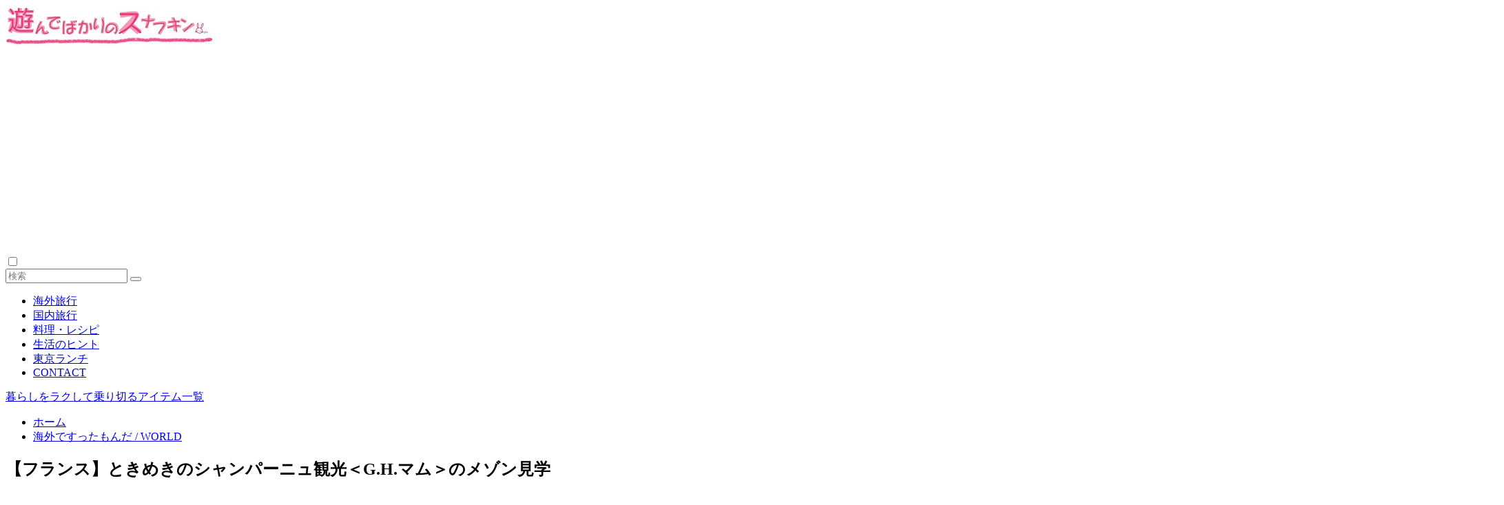

--- FILE ---
content_type: text/html; charset=UTF-8
request_url: https://asosuna.com/mumm
body_size: 20462
content:
<!doctype html><html lang="ja"><head><meta charset="utf-8"><link rel="preconnect" href="https://fonts.gstatic.com/" crossorigin /><meta http-equiv="X-UA-Compatible" content="IE=edge"><meta name="HandheldFriendly" content="True"><meta name="MobileOptimized" content="320"><meta name="viewport" content="width=device-width, initial-scale=1, viewport-fit=cover"/><meta name="msapplication-TileColor" content="#ffa8bd"><meta name="theme-color" content="#ffa8bd"><meta name="norton-safeweb-site-verification" content="hfkey77x8vlgqqutei-1peyihp8sh6c3d325b8m497ojmkxo8uxoqvo5b7s31e2vami1gt99-usat0-nchj450on22a-j96076p4vjtgmopn2fb-l0cqjll81fo0lw2m" /><link rel="pingback" href="https://asosuna.com/xmlrpc.php"><title>シャンパーニュ観光＜G.H. Mumm＞カーヴとマムの歴史を見学</title><meta name='robots' content='max-image-preview:large' /><link rel='dns-prefetch' href='//fonts.googleapis.com' /><link rel='dns-prefetch' href='//use.fontawesome.com' /><link rel="alternate" type="application/rss+xml" title="遊んでばかりのスナフキン &raquo; フィード" href="https://asosuna.com/feed/" /><link rel="alternate" type="application/rss+xml" title="遊んでばかりのスナフキン &raquo; コメントフィード" href="https://asosuna.com/comments/feed/" /><link rel="alternate" title="oEmbed (JSON)" type="application/json+oembed" href="https://asosuna.com/wp-json/oembed/1.0/embed?url=https%3A%2F%2Fasosuna.com%2Fmumm" /><link rel="alternate" title="oEmbed (XML)" type="text/xml+oembed" href="https://asosuna.com/wp-json/oembed/1.0/embed?url=https%3A%2F%2Fasosuna.com%2Fmumm&#038;format=xml" /><link rel="https://api.w.org/" href="https://asosuna.com/wp-json/" /><link rel="alternate" title="JSON" type="application/json" href="https://asosuna.com/wp-json/wp/v2/posts/9795" /><link rel="EditURI" type="application/rsd+xml" title="RSD" href="https://asosuna.com/xmlrpc.php?rsd" /><link rel="canonical" href="https://asosuna.com/mumm" /><link rel='shortlink' href='https://asosuna.com/?p=9795' /> <script type="text/javascript" src="https://asosuna.com/wp-includes/js/jquery/jquery.min.js?ver=3.7.1" id="jquery-core-js"></script> <meta name="description" content="フランスのシャンパーニュ地方にあるランス。＜G.H. Mumm（マム）＞のメゾンツアーに参加した体験談です。チケットは当日購入。見学の内容やテイスティングの様子、ツアーの種類などをチェック。場所はフジタ礼拝堂のすぐ隣。駅からも徒歩でアクセスできるのでおすすめ。マムの製造工程や歴史をご紹介します。" /><meta property="og:title" content="シャンパーニュ観光＜G.H. Mumm＞カーヴとマムの歴史を見学" /><meta property="og:description" content="フランスのシャンパーニュ地方にあるランス。＜G.H. Mumm（マム）＞のメゾンツアーに参加した体験談です。チケットは当日購入。見学の内容やテイスティングの様子、ツアーの種類などをチェック。場所はフジタ礼拝堂のすぐ隣。駅からも徒歩でアクセスできるのでおすすめ。マムの製造工程や歴史をご紹介します。" /><meta property="og:type" content="article" /><meta property="og:url" content="https://asosuna.com/mumm" /><meta property="og:image" content="https://asosuna.com/wp-content/uploads/DSC03256-700x465.jpg" /><meta name="thumbnail" content="https://asosuna.com/wp-content/uploads/DSC03256-700x465.jpg" /><meta property="og:site_name" content="遊んでばかりのスナフキン" /><meta name="twitter:card" content="summary_large_image" /> <script type="litespeed/javascript">(function(i,s,o,g,r,a,m){i.GoogleAnalyticsObject=r;i[r]=i[r]||function(){(i[r].q=i[r].q||[]).push(arguments)},i[r].l=1*new Date();a=s.createElement(o),m=s.getElementsByTagName(o)[0];a.async=1;a.src=g;m.parentNode.insertBefore(a,m)})(window,document,'script','//www.google-analytics.com/analytics.js','ga');ga('create','76261506-3','auto');ga('send','pageview')</script> <link rel="icon" href="https://asosuna.com/wp-content/uploads/cropped-favicon-32x32.jpg" sizes="32x32" /><link rel="icon" href="https://asosuna.com/wp-content/uploads/cropped-favicon-192x192.jpg" sizes="192x192" /><link rel="apple-touch-icon" href="https://asosuna.com/wp-content/uploads/cropped-favicon-180x180.jpg" /><meta name="msapplication-TileImage" content="https://asosuna.com/wp-content/uploads/cropped-favicon-270x270.jpg" /><link rel="canonical" href="https://asosuna.com/"><meta name="google-site-verification" content="ozGDgzBxkrErrzuSHv02S7H-D9UQcjCSFnLYDcBA6LY" /><meta name="msvalidate.01" content="53CFD6C32D14CBE0E9F1960F61AD4E7C" /> <script type="litespeed/javascript" data-src="https://www.googletagmanager.com/gtag/js?id=UA-76261506-3"></script> <script type="litespeed/javascript">window.dataLayer=window.dataLayer||[];function gtag(){dataLayer.push(arguments)}
gtag('js',new Date());gtag('config','UA-76261506-3')</script> <meta name="viewport" content="width=device-width,initial-scale=1.0"></head><body class="wp-singular post-template-default single single-post postid-9795 single-format-standard custom-background wp-theme-sango-theme wp-child-theme-sango-theme-child metaslider-plugin fa5"><div id="container"><header class="header"><div id="inner-header" class="inner-header wrap"><div id="logo" class="logo header-logo h1 dfont"> <a href="https://asosuna.com/" class="header-logo__link"> <img src="https://asosuna.com/wp-content/uploads/9fc61db15a083594d5c2e640ec0b6ee3.jpg" alt="遊んでばかりのスナフキン" width="300" height="58" class="header-logo__img"> </a></div><div class="header-search"> <input type="checkbox" class="header-search__input" id="header-search-input" onclick="document.querySelector('.header-search__modal .searchform__input').focus()"> <label class="header-search__close" for="header-search-input"></label><div class="header-search__modal"><form role="search" method="get" class="searchform" action="https://asosuna.com/"><div> <input type="search" class="searchform__input" name="s" value="" placeholder="検索" /> <button type="submit" class="searchform__submit" aria-label="検索"><i class="fas fa-search" aria-hidden="true"></i></button></div></form></div></div><nav class="desktop-nav clearfix"><ul id="menu-pc%e5%84%aa%e5%85%88%e3%83%98%e3%83%83%e3%83%80%e3%83%bc" class="menu"><li id="menu-item-6370" class="menu-item menu-item-type-taxonomy menu-item-object-category current-post-ancestor current-menu-parent current-post-parent menu-item-6370"><a href="https://asosuna.com/http:/ponchinamary.xblog.jp/category/overseas/">海外旅行</a></li><li id="menu-item-6371" class="menu-item menu-item-type-taxonomy menu-item-object-category menu-item-6371"><a href="https://asosuna.com/http:/ponchinamary.xblog.jp/category/japan/">国内旅行</a></li><li id="menu-item-6372" class="menu-item menu-item-type-taxonomy menu-item-object-category menu-item-6372"><a href="https://asosuna.com/http:/ponchinamary.xblog.jp/category/cooking/">料理・レシピ</a></li><li id="menu-item-6373" class="menu-item menu-item-type-taxonomy menu-item-object-category menu-item-6373"><a href="https://asosuna.com/http:/ponchinamary.xblog.jp/category/life/">生活のヒント</a></li><li id="menu-item-13849" class="menu-item menu-item-type-taxonomy menu-item-object-category menu-item-13849"><a href="https://asosuna.com/http:/ponchinamary.xblog.jp/category/lunch/">東京ランチ</a></li><li id="menu-item-15247" class="menu-item menu-item-type-post_type menu-item-object-page menu-item-15247"><a href="https://asosuna.com/inquiry">CONTACT</a></li></ul></nav></div></header><div class="header-info
"> <a href="https://asosuna.com/http:/ponchinamary.xblog.jp/category/life/"> 暮らしをラクして乗り切るアイテム一覧 </a></div><div id="content" class="content"><div id="inner-content" class="inner-content wrap cf"><main id="main"><article id="entry" class="post-9795 post type-post status-publish format-standard has-post-thumbnail category-overseas tag-280 tag-761 tag-267 tag-157 tag-289 tag-156 tag-785 tag-353 entry"><header class="article-header entry-header"><nav id="breadcrumb" class="breadcrumb"><ul itemscope itemtype="http://schema.org/BreadcrumbList"><li itemprop="itemListElement" itemscope itemtype="http://schema.org/ListItem"><a href="https://asosuna.com" itemprop="item"><span itemprop="name">ホーム</span></a><meta itemprop="position" content="1" /></li><li itemprop="itemListElement" itemscope itemtype="http://schema.org/ListItem"><a href="https://asosuna.com/http:/ponchinamary.xblog.jp/category/overseas/" itemprop="item"><span itemprop="name">海外ですったもんだ / WORLD</span></a><meta itemprop="position" content="2" /></li></ul></nav><h1 class="entry-title single-title">【フランス】ときめきのシャンパーニュ観光＜G.H.マム＞のメゾン見学</h1><div class="entry-meta vcard"> <time class="pubdate entry-time" itemprop="datePublished" datetime="2019-06-16">2019-06-16</time><time class="updated entry-time" itemprop="dateModified" datetime="2021-01-04">2021-01-04</time></div><p class="post-thumbnail"><img width="700" height="465" src="https://asosuna.com/wp-content/uploads/DSC03256.jpg" class="attachment-thumb-940 size-thumb-940 wp-post-image" alt="" decoding="async" fetchpriority="high" srcset="https://asosuna.com/wp-content/uploads/DSC03256.jpg 700w, https://asosuna.com/wp-content/uploads/DSC03256-300x199.jpg 300w" sizes="(max-width: 700px) 100vw, 700px" /></p> <input type="checkbox" id="fab"> <label class="fab-btn extended-fab main-c" for="fab"><i class="fas fa-share-alt" aria-hidden="true"></i></label> <label class="fab__close-cover" for="fab"></label><div id="fab__contents"><div class="fab__contents-main dfont"> <label class="fab__contents__close" for="fab"><span></span></label><p class="fab__contents_title">SHARE</p><div class="fab__contents_img" style="background-image: url(https://asosuna.com/wp-content/uploads/DSC03256.jpg);"></div><div class="sns-btn
sns-dif	"><ul><li class="tw sns-btn__item"> <a href="https://twitter.com/intent/tweet?url=https%3A%2F%2Fasosuna.com%2Fmumm&text=%E3%82%B7%E3%83%A3%E3%83%B3%E3%83%91%E3%83%BC%E3%83%8B%E3%83%A5%E8%A6%B3%E5%85%89%EF%BC%9CG.H.+Mumm%EF%BC%9E%E3%82%AB%E3%83%BC%E3%83%B4%E3%81%A8%E3%83%9E%E3%83%A0%E3%81%AE%E6%AD%B4%E5%8F%B2%E3%82%92%E8%A6%8B%E5%AD%A6%EF%BD%9C%E9%81%8A%E3%82%93%E3%81%A7%E3%81%B0%E3%81%8B%E3%82%8A%E3%81%AE%E3%82%B9%E3%83%8A%E3%83%95%E3%82%AD%E3%83%B3" target="_blank" rel="nofollow noopener noreferrer" aria-label="Xでシェアする"> <img alt="" src="https://asosuna.com/wp-content/themes/sango-theme/library/images/x.svg"> <span class="share_txt">ポスト</span> </a></li><li class="fb sns-btn__item"> <a href="https://www.facebook.com/share.php?u=https%3A%2F%2Fasosuna.com%2Fmumm" target="_blank" rel="nofollow noopener noreferrer" aria-label="Facebookでシェアする"> <i class="fab fa-facebook" aria-hidden="true"></i> <span class="share_txt">シェア</span> </a></li><li class="hatebu sns-btn__item"> <a href="http://b.hatena.ne.jp/add?mode=confirm&url=https%3A%2F%2Fasosuna.com%2Fmumm&title=%E3%82%B7%E3%83%A3%E3%83%B3%E3%83%91%E3%83%BC%E3%83%8B%E3%83%A5%E8%A6%B3%E5%85%89%EF%BC%9CG.H.+Mumm%EF%BC%9E%E3%82%AB%E3%83%BC%E3%83%B4%E3%81%A8%E3%83%9E%E3%83%A0%E3%81%AE%E6%AD%B4%E5%8F%B2%E3%82%92%E8%A6%8B%E5%AD%A6%EF%BD%9C%E9%81%8A%E3%82%93%E3%81%A7%E3%81%B0%E3%81%8B%E3%82%8A%E3%81%AE%E3%82%B9%E3%83%8A%E3%83%95%E3%82%AD%E3%83%B3" target="_blank" rel="nofollow noopener noreferrer" aria-label="はてブでブックマークする"> <i class="fa fa-hatebu" aria-hidden="true"></i> <span class="share_txt">はてブ</span> </a></li><li class="line sns-btn__item"> <a href="https://social-plugins.line.me/lineit/share?url=https%3A%2F%2Fasosuna.com%2Fmumm&text=%E3%82%B7%E3%83%A3%E3%83%B3%E3%83%91%E3%83%BC%E3%83%8B%E3%83%A5%E8%A6%B3%E5%85%89%EF%BC%9CG.H.+Mumm%EF%BC%9E%E3%82%AB%E3%83%BC%E3%83%B4%E3%81%A8%E3%83%9E%E3%83%A0%E3%81%AE%E6%AD%B4%E5%8F%B2%E3%82%92%E8%A6%8B%E5%AD%A6%EF%BD%9C%E9%81%8A%E3%82%93%E3%81%A7%E3%81%B0%E3%81%8B%E3%82%8A%E3%81%AE%E3%82%B9%E3%83%8A%E3%83%95%E3%82%AD%E3%83%B3" target="_blank" rel="nofollow noopener noreferrer" aria-label="LINEでシェアする"> <i class="fab fa-line" aria-hidden="true"></i> <span class="share_txt share_txt_line dfont">LINE</span> </a></li></ul></div></div></div></header><section class="entry-content"><div class="sponsored"><div class="textwidget"><p><script async src="https://pagead2.googlesyndication.com/pagead/js/adsbygoogle.js"></script><br /> <ins class="adsbygoogle"
style="display:block; text-align:center;"
data-ad-layout="in-article"
data-ad-format="fluid"
data-ad-client="ca-pub-8370622358375824"
data-ad-slot="6339037286"></ins><br /> <script>(adsbygoogle = window.adsbygoogle || []).push({});</script></p></div></div><p>もうすぐ創業200年！フランスの有名シャンパンメゾン＜G.H. Mumm＞の工場にでかけてきました。場所はフランスのシャンパーニュ地方にある「ランス」という小さくて静かな町にあります。</p><div id="ez-toc-container" class="ez-toc-v2_0_80 ez-toc-wrap-left counter-hierarchy ez-toc-counter ez-toc-custom ez-toc-container-direction"><p class="ez-toc-title" style="cursor:inherit">もくじ</p> <label for="ez-toc-cssicon-toggle-item-696eedb85ee02" class="ez-toc-cssicon-toggle-label"><span class=""><span class="eztoc-hide" style="display:none;">Toggle</span><span class="ez-toc-icon-toggle-span"><svg style="fill: #999;color:#999" xmlns="http://www.w3.org/2000/svg" class="list-377408" width="20px" height="20px" viewBox="0 0 24 24" fill="none"><path d="M6 6H4v2h2V6zm14 0H8v2h12V6zM4 11h2v2H4v-2zm16 0H8v2h12v-2zM4 16h2v2H4v-2zm16 0H8v2h12v-2z" fill="currentColor"></path></svg><svg style="fill: #999;color:#999" class="arrow-unsorted-368013" xmlns="http://www.w3.org/2000/svg" width="10px" height="10px" viewBox="0 0 24 24" version="1.2" baseProfile="tiny"><path d="M18.2 9.3l-6.2-6.3-6.2 6.3c-.2.2-.3.4-.3.7s.1.5.3.7c.2.2.4.3.7.3h11c.3 0 .5-.1.7-.3.2-.2.3-.5.3-.7s-.1-.5-.3-.7zM5.8 14.7l6.2 6.3 6.2-6.3c.2-.2.3-.5.3-.7s-.1-.5-.3-.7c-.2-.2-.4-.3-.7-.3h-11c-.3 0-.5.1-.7.3-.2.2-.3.5-.3.7s.1.5.3.7z"/></svg></span></span></label><input type="checkbox"  id="ez-toc-cssicon-toggle-item-696eedb85ee02"  aria-label="Toggle" /><nav><ul class='ez-toc-list ez-toc-list-level-1 ' ><li class='ez-toc-page-1 ez-toc-heading-level-2'><a class="ez-toc-link ez-toc-heading-1" href="#%E3%80%8CMumm%E3%80%8D%E3%81%AE%E8%AA%AD%E3%81%BF%E6%96%B9%E3%81%AF%E3%80%8C%E3%83%9E%E3%83%A0%E3%80%8D%E3%81%98%E3%82%83%E3%81%AA%E3%81%8F%E3%81%A3%E3%81%A6%E3%80%8C%E3%83%A0%E3%83%A0%E3%80%8D" >「Mumm」の読み方は「マム」じゃなくって「ムム」</a></li><li class='ez-toc-page-1 ez-toc-heading-level-2'><a class="ez-toc-link ez-toc-heading-2" href="#%EF%BC%9CGH_Mumm%EF%BC%9E%E3%81%AE%E3%82%B7%E3%83%A3%E3%83%B3%E3%83%91%E3%83%B3%E3%82%AB%E3%83%BC%E3%83%B4%E3%83%84%E3%82%A2%E3%83%BC%EF%BC%88DARE_THE_MUMM_EXPERIENCE%EF%BC%89%E3%81%AB%E5%8F%82%E5%8A%A0" >＜G.H. Mumm＞のシャンパンカーヴツアー（DARE THE MUMM EXPERIENCE）に参加</a></li><li class='ez-toc-page-1 ez-toc-heading-level-2'><a class="ez-toc-link ez-toc-heading-3" href="#1827%E5%B9%B4%E3%81%8B%E3%82%89%E3%81%AE%E5%BA%A7%E5%8F%B3%E3%81%AE%E9%8A%98%E3%81%AF%E3%80%8C%E6%9C%80%E9%AB%98%E3%81%AE%E3%82%B7%E3%83%A3%E3%83%B3%E3%83%91%E3%83%B3%E3%81%A0%E3%81%91%E3%82%92%EF%BC%81%E3%80%8D" >1827年からの座右の銘は「最高のシャンパンだけを！」</a></li><li class='ez-toc-page-1 ez-toc-heading-level-2'><a class="ez-toc-link ez-toc-heading-4" href="#%E6%A5%BD%E3%81%97%E3%81%84%E3%83%86%E3%82%A4%E3%82%B9%E3%83%86%E3%82%A3%E3%83%B3%E3%82%B0%E3%82%BF%E3%82%A4%E3%83%A0%E2%99%A1" >楽しいテイスティングタイム♡</a></li></ul></nav></div><h2 class="wp-block-heading" id="i-0"><span class="ez-toc-section" id="%E3%80%8CMumm%E3%80%8D%E3%81%AE%E8%AA%AD%E3%81%BF%E6%96%B9%E3%81%AF%E3%80%8C%E3%83%9E%E3%83%A0%E3%80%8D%E3%81%98%E3%82%83%E3%81%AA%E3%81%8F%E3%81%A3%E3%81%A6%E3%80%8C%E3%83%A0%E3%83%A0%E3%80%8D"></span><strong>「Mumm」の読み方は「マム」じゃなくって「ムム」</strong><span class="ez-toc-section-end"></span></h2><figure class="wp-block-image"><img decoding="async" width="700" height="465" src="https://i1.wp.com/asosuna.com/wp-content/uploads/DSC03256.jpg?fit=700%2C465&amp;ssl=1" alt="試飲もできる！フランスのシャンパーニュ地方を旅行するなら！ぜひ立ち寄りたいランスの＜G.H. Mumm＞のシャンパンカーヴ" class="wp-image-9810" srcset="https://asosuna.com/wp-content/uploads/DSC03256.jpg 700w, https://asosuna.com/wp-content/uploads/DSC03256-300x199.jpg 300w" sizes="(max-width: 700px) 100vw, 700px"></figure><p><a href="https://asosuna.com/http:/ponchinamary.xblog.jp/438044910-html/">F1のシャンパンファイトからマムって撤退しちゃったらしい</a>ですね！とかって知ったような口をきいてシャンパンを飲んでいたわけですが、この「G.H. Mumm」ってフランス語では「ジェ・アッシェ・ムーム」という発音なんですよ。</p><p>Mummはいつも「マム」と表記されているから、「マムマム♪」言いながら楽しく工場に到着したものの「ムームだったんかーい！」と、ローカル風の読み方にいきなりずっこけた次第です。</p><figure class="wp-block-image"><img decoding="async" width="700" height="465" src="https://i1.wp.com/asosuna.com/wp-content/uploads/DSC03213.jpg?fit=700%2C465&amp;ssl=1" alt="フランスのシャンパーニュ地方を旅行するなら！ぜひ立ち寄りたいランスの＜G.H. Mumm＞のシャンパンカーヴ" class="wp-image-9796" srcset="https://asosuna.com/wp-content/uploads/DSC03213.jpg 700w, https://asosuna.com/wp-content/uploads/DSC03213-300x199.jpg 300w" sizes="(max-width: 700px) 100vw, 700px"></figure><p>さて、場所はランスの駅から歩いて5分ほど。Champs de Mars（シャンドマルス）通りという大きな道沿い、ガイドブックとかにも乗っているフジタ礼拝堂の隣にあるので、すごくわかりやすいです。</p><figure class="wp-block-image"><img loading="lazy" decoding="async" width="700" height="465" src="https://i0.wp.com/asosuna.com/wp-content/uploads/DSC03214.jpg?fit=700%2C465&amp;ssl=1" alt="フランスのシャンパーニュ地方を旅行するなら！ぜひ立ち寄りたいランスの＜G.H. Mumm＞のシャンパンカーヴ" class="wp-image-9797" srcset="https://asosuna.com/wp-content/uploads/DSC03214.jpg 700w, https://asosuna.com/wp-content/uploads/DSC03214-300x199.jpg 300w" sizes="auto, (max-width: 700px) 100vw, 700px"></figure><p>駐車場には大きな樽も！「歩けばシャンパンカーブ！」というくらい、ランスを拠点にシャンパンを製造しているメーカーがあるので、どこかしら見学できるだろうと何も考えずにフラっとやってきて、予約とかしていなかったんですけれども、当日受付してすぐに見せてもらうことができました。</p><h2 class="wp-block-heading" id="i-1"><span class="ez-toc-section" id="%EF%BC%9CGH_Mumm%EF%BC%9E%E3%81%AE%E3%82%B7%E3%83%A3%E3%83%B3%E3%83%91%E3%83%B3%E3%82%AB%E3%83%BC%E3%83%B4%E3%83%84%E3%82%A2%E3%83%BC%EF%BC%88DARE_THE_MUMM_EXPERIENCE%EF%BC%89%E3%81%AB%E5%8F%82%E5%8A%A0"></span><strong>＜G.H. Mumm＞のシャンパンカーヴツアー（DARE THE MUMM EXPERIENCE）に参加</strong><span class="ez-toc-section-end"></span></h2><figure class="wp-block-image"><img loading="lazy" decoding="async" width="700" height="465" src="https://i0.wp.com/asosuna.com/wp-content/uploads/DSC03218.jpg?fit=700%2C465&amp;ssl=1" alt="まるでホテルのロビーみたいなマムの工場エントランス｜＜G.H. Mumm＞のシャンパンカーヴツアーで歴史や作り方を見学" class="wp-image-9798" srcset="https://asosuna.com/wp-content/uploads/DSC03218.jpg 700w, https://asosuna.com/wp-content/uploads/DSC03218-300x199.jpg 300w" sizes="auto, (max-width: 700px) 100vw, 700px"></figure><p>中に入ると、まるでホテルのロビーみたいなすごい豪華なつくり！いや、それ以上…。いきなりの赤絨毯！突然のコルドンルージュな世界にかなりドキドキしてきました。</p><h3 class="wp-block-heading" id="i-2"><strong>■マムのカーヴツアーは全部で４種類</strong></h3><figure class="wp-block-image"><img loading="lazy" decoding="async" width="700" height="465" src="https://i0.wp.com/asosuna.com/wp-content/uploads/DSC03271.jpg?fit=700%2C465&amp;ssl=1" alt="1827年からの座右の銘は「最高のシャンパンだけを！」｜＜G.H. Mumm＞のシャンパンカーヴツアーで歴史や作り方を見学" class="wp-image-9811" srcset="https://asosuna.com/wp-content/uploads/DSC03271.jpg 700w, https://asosuna.com/wp-content/uploads/DSC03271-300x199.jpg 300w" sizes="auto, (max-width: 700px) 100vw, 700px"></figure><div class='code-block code-block-1' style='margin: 8px auto; text-align: center; display: block; clear: both;'> <script async src="https://pagead2.googlesyndication.com/pagead/js/adsbygoogle.js"></script> <ins class="adsbygoogle"
style="display:block; text-align:center;"
data-ad-layout="in-article"
data-ad-format="fluid"
data-ad-client="ca-pub-8370622358375824"
data-ad-slot="6339037286"></ins> <script>(adsbygoogle = window.adsbygoogle || []).push({});</script></div><p>見学のコースは全部で4パターンありました。金額も20～40ユーロくらいで、最後に試飲できる種類やグレード、まわるルートでちょっとずつ差があります。</p><div class="wp-block-vk-blocks-alert undefined alert alert-info"><p> CORDON ROUGE EXPERIENCE：23€<br> DARE THE MUMM EXPERIENCE：29€<br> GRAND CRU EXPERIENCE：42€<br> IN THE FOOTSTEPS OF FOUJITA：39€</p></div><p>時間はどれも1時間半～2時間くらいとのこと。お客さんから質問がたくさん出たりする回は長引くこともあるので、時間に余裕を持って参加したほうがよさそうです。</p><figure class="wp-block-image"><img loading="lazy" decoding="async" width="2135" height="1263" src="https://i1.wp.com/asosuna.com/wp-content/uploads/DSC03240.jpg?fit=700%2C414&amp;ssl=1" alt="1827年からの座右の銘は「最高のシャンパンだけを！」｜＜G.H. Mumm＞のシャンパンカーヴツアーで歴史や作り方を見学" class="wp-image-9813" srcset="https://asosuna.com/wp-content/uploads/DSC03240.jpg 2135w, https://asosuna.com/wp-content/uploads/DSC03240-300x177.jpg 300w, https://asosuna.com/wp-content/uploads/DSC03240-768x454.jpg 768w, https://asosuna.com/wp-content/uploads/DSC03240-700x414.jpg 700w" sizes="auto, (max-width: 2135px) 100vw, 2135px"></figure><p>GRAND CRU EXPERIENCEは、ブラン・ド・ブランとブラン・ド・ノワールというグランクリュがテイスティングできるとあって、とってもリッチ。IN THE FOOTSTEPS OF FOUJITAは、マムともゆかりのある画家レオナール・フジタ氏の礼拝堂とカーヴを見学できるコースだそうですよ。</p><figure class="wp-block-image"><img loading="lazy" decoding="async" width="700" height="465" src="https://i2.wp.com/asosuna.com/wp-content/uploads/DSC03247.jpg?fit=700%2C465&amp;ssl=1" alt="1827年からの座右の銘は「最高のシャンパンだけを！」｜＜G.H. Mumm＞のシャンパンカーヴツアー（DARE THE MUMM EXPERIENCE）に参加" class="wp-image-9812" srcset="https://asosuna.com/wp-content/uploads/DSC03247.jpg 700w, https://asosuna.com/wp-content/uploads/DSC03247-300x199.jpg 300w" sizes="auto, (max-width: 700px) 100vw, 700px"></figure><p>私はグランクリュも気になったものの、ここに来るまでにすでに酔っぱらってしまったので、DARE
THE MUMM EXPERIENCEのチケットで参加することにしました。5感に染みわたるマム、じゃない、ムームの世界へいざ。</p><h2 class="wp-block-heading" id="i-3"><span class="ez-toc-section" id="1827%E5%B9%B4%E3%81%8B%E3%82%89%E3%81%AE%E5%BA%A7%E5%8F%B3%E3%81%AE%E9%8A%98%E3%81%AF%E3%80%8C%E6%9C%80%E9%AB%98%E3%81%AE%E3%82%B7%E3%83%A3%E3%83%B3%E3%83%91%E3%83%B3%E3%81%A0%E3%81%91%E3%82%92%EF%BC%81%E3%80%8D"></span><strong>1827年からの座右の銘は「最高のシャンパンだけを！」</strong><span class="ez-toc-section-end"></span></h2><figure class="wp-block-image"><img loading="lazy" decoding="async" width="700" height="465" src="https://i2.wp.com/asosuna.com/wp-content/uploads/DSC03251.jpg?fit=700%2C465&amp;ssl=1" alt="もうすぐ創業200年を迎える老舗シャンパンメーカーコルドンルージュの美味しさの秘密とは？｜＜G.H. Mumm＞のシャンパンカーヴツアー（DARE THE MUMM EXPERIENCE）に参加" class="wp-image-9799" srcset="https://asosuna.com/wp-content/uploads/DSC03251.jpg 700w, https://asosuna.com/wp-content/uploads/DSC03251-300x199.jpg 300w" sizes="auto, (max-width: 700px) 100vw, 700px"></figure><p>今からおよそ200年前。男爵と騎士の家系を持つマムファミリーがランスの地でぶどうを育てワインづくりをはじめたそう。マムさんたちは、もともとドイツのケルンでワインの製造・販売をしていて、そのノウハウを生かしたそうです。</p><figure class="wp-block-image"><img loading="lazy" decoding="async" width="700" height="465" src="https://i2.wp.com/asosuna.com/wp-content/uploads/DSC03224.jpg?fit=700%2C465&amp;ssl=1" alt="マムもやっぱりテロワールを重んじている！｜シャンパンメゾン見学" class="wp-image-9800" srcset="https://asosuna.com/wp-content/uploads/DSC03224.jpg 700w, https://asosuna.com/wp-content/uploads/DSC03224-300x199.jpg 300w" sizes="auto, (max-width: 700px) 100vw, 700px"></figure><p>畑では78％のピノ・ノワールを、このモンターニュ・ド・ランス地区で作っているマム。当時からテロワール＝土壌に対して、とてもこだわりがあったからだという説明を受けました。</p><p>この間の<strong><a href="https://asosuna.com/cuervo">メキシコのテキーラ</a></strong>もそうだったけれど、お酒造りを突き詰めていくと、いつもその地の風土に行きつくんですねぇ。</p><h3 class="wp-block-heading" id="i-4"><strong>■大規模なのに伝統を重んじる製造工程</strong></h3><figure class="wp-block-image"><img loading="lazy" decoding="async" width="700" height="465" src="https://i2.wp.com/asosuna.com/wp-content/uploads/DSC03227.jpg?fit=700%2C465&amp;ssl=1" alt="さすが世界のシャンパーニュメゾン。コルドンルージュの美味しさの秘密とは？｜＜G.H. Mumm＞のシャンパンカーヴツアー（DARE THE MUMM EXPERIENCE）に参加" class="wp-image-9801" srcset="https://asosuna.com/wp-content/uploads/DSC03227.jpg 700w, https://asosuna.com/wp-content/uploads/DSC03227-300x199.jpg 300w" sizes="auto, (max-width: 700px) 100vw, 700px"></figure><p>ちなみにシャンパンのメゾンでよく使われる「カーヴ」というのは、フランス語でワイン貯蔵庫のこと。地下の洞窟みたいな場所で…と思いきや、さすが世界のマム。製造工程はシステマチックでちょう現代的。</p><div class="wp-block-image"><figure class="aligncenter"><img loading="lazy" decoding="async" width="497" height="500" src="https://asosuna.com/wp-content/uploads/DSC03228.jpg" alt="大規模な製造工程にビックリ！コルドンルージュの美味しさの秘密とは？｜＜G.H. Mumm＞のシャンパンカーヴツアー（DARE THE MUMM EXPERIENCE）に参加" class="wp-image-9802" srcset="https://asosuna.com/wp-content/uploads/DSC03228.jpg 497w, https://asosuna.com/wp-content/uploads/DSC03228-100x100.jpg 100w, https://asosuna.com/wp-content/uploads/DSC03228-298x300.jpg 298w" sizes="auto, (max-width: 497px) 100vw, 497px"></figure></div><p>果汁を貯めるタンクの天井こそ、古い歴史の情緒を感じますが、なんかすごい大きさ。</p><figure class="wp-block-image"><img loading="lazy" decoding="async" width="700" height="562" src="https://asosuna.com/wp-content/uploads/DSC03244-1-700x562.jpg" alt="" class="wp-image-9817" srcset="https://asosuna.com/wp-content/uploads/DSC03244-1.jpg 700w, https://asosuna.com/wp-content/uploads/DSC03244-1-300x241.jpg 300w" sizes="auto, (max-width: 700px) 100vw, 700px"></figure><p>セラーは内部の製造工程はみることができませんが、かなり寒いです。しかも暗い。マロラクティック発酵と呼ばれる二次発酵を行うことで、リンゴ酸が乳酸に変化し、まろやかな味になるのだそう。シャンパン･アペラシオン規定で、決められているわけではないにもかかわらず、時間と手間を惜しまないこの伝統のプロセスを踏むことが、G.H.マムのシャンパンの味の特徴になっているですね。</p><div class='code-block code-block-2' style='margin: 8px auto; text-align: center; display: block; clear: both;'> <script async src="https://pagead2.googlesyndication.com/pagead/js/adsbygoogle.js"></script> <ins class="adsbygoogle"
style="display:block; text-align:center;"
data-ad-layout="in-article"
data-ad-format="fluid"
data-ad-client="ca-pub-8370622358375824"
data-ad-slot="8139204119"></ins> <script>(adsbygoogle = window.adsbygoogle || []).push({});</script></div><h3 class="wp-block-heading" id="i-5"><strong>■やっぱり発酵が大事</strong></h3><figure class="wp-block-image"><img loading="lazy" decoding="async" width="700" height="464" src="https://i1.wp.com/asosuna.com/wp-content/uploads/DSC03236.jpg?fit=700%2C464&amp;ssl=1" alt="マムの発酵はココが違う！コルドンルージュの美味しさの秘密とは？｜＜G.H. Mumm＞のシャンパンカーヴツアー（DARE THE MUMM EXPERIENCE）に参加" class="wp-image-9804" srcset="https://asosuna.com/wp-content/uploads/DSC03236.jpg 700w, https://asosuna.com/wp-content/uploads/DSC03236-300x199.jpg 300w" sizes="auto, (max-width: 700px) 100vw, 700px"></figure><p>ワインがシャンパンに変わるのは、瓶の中！ここの温度は11℃に保たれ、あのシャンパンならではのシュワシュワな泡もこの発酵過程で生まれるのだそう。</p><div class="wp-block-image"><figure class="aligncenter"><img loading="lazy" decoding="async" width="414" height="500" src="https://asosuna.com/wp-content/uploads/DSC03239.jpg" alt="シャンパンの製造工程を見学コルドンルージュの美味しさの秘密とは？｜＜G.H. Mumm＞のシャンパンカーヴツアー（DARE THE MUMM EXPERIENCE）に参加" class="wp-image-9805" srcset="https://asosuna.com/wp-content/uploads/DSC03239.jpg 414w, https://asosuna.com/wp-content/uploads/DSC03239-248x300.jpg 248w" sizes="auto, (max-width: 414px) 100vw, 414px"></figure></div><p>アルコール度数も11%から12%へ上がるそうですよ。気泡が発生するにつれて、瓶内の圧力が高まっていくんだそう。</p><figure class="wp-block-image"><img loading="lazy" decoding="async" width="700" height="464" src="https://i1.wp.com/asosuna.com/wp-content/uploads/DSC03249.jpg?fit=700%2C464&amp;ssl=1" alt="昔ながらの伝統を重んじるカーブ｜＜G.H. Mumm＞のシャンパンカーヴツアー（DARE THE MUMM EXPERIENCE）に参加" class="wp-image-9814" srcset="https://asosuna.com/wp-content/uploads/DSC03249.jpg 700w, https://asosuna.com/wp-content/uploads/DSC03249-300x199.jpg 300w" sizes="auto, (max-width: 700px) 100vw, 700px"></figure><p>セラーにはおよそ2500万本のシャンパンが貯蔵されてんですって。すごい。ここに住みたい！
長い歳月が、シャンパンの味わいと香りを一層深めてくれるのだそう。</p><p>ちなみに、コルドン ルージュは規定の18か月よりも長い2年半、ヴィンテージ シャンパンは3年よりも長い5年の間、熟成されます。</p><figure class="wp-block-image"><img loading="lazy" decoding="async" width="700" height="547" src="https://asosuna.com/wp-content/uploads/DSC03242-700x547.jpg" alt="" class="wp-image-9816" srcset="https://asosuna.com/wp-content/uploads/DSC03242.jpg 700w, https://asosuna.com/wp-content/uploads/DSC03242-300x234.jpg 300w" sizes="auto, (max-width: 700px) 100vw, 700px"></figure><p>あのスポットライトが当たっている瓶はめちゃめちゃ古そう＆高そう。</p><h2 class="wp-block-heading" id="i-6"><span class="ez-toc-section" id="%E6%A5%BD%E3%81%97%E3%81%84%E3%83%86%E3%82%A4%E3%82%B9%E3%83%86%E3%82%A3%E3%83%B3%E3%82%B0%E3%82%BF%E3%82%A4%E3%83%A0%E2%99%A1"></span><strong>楽しいテイスティングタイム♡</strong><span class="ez-toc-section-end"></span></h2><figure class="wp-block-image"><img loading="lazy" decoding="async" width="700" height="304" src="https://i0.wp.com/asosuna.com/wp-content/uploads/DSC03254.jpg?fit=700%2C304&amp;ssl=1" alt="テイスティングもある！＜G.H. Mumm＞のシャンパンカーヴツアー（DARE THE MUMM EXPERIENCE）に参加" class="wp-image-9808" srcset="https://asosuna.com/wp-content/uploads/DSC03254.jpg 700w, https://asosuna.com/wp-content/uploads/DSC03254-300x130.jpg 300w" sizes="auto, (max-width: 700px) 100vw, 700px"></figure><p>誇り高きマムの歴史とすごさがわかったら、最後は待ちに待ったテイスティングタイムです。きめ細やかな泡とマッチする辛口のマム。</p><p>ちなみに、ボトルサイズの呼び方は、20世紀初頭にシャンパンメゾンで使用されていたものが今も使われているそうですよ。</p><div class="wp-block-vk-blocks-alert undefined alert alert-warning"><p> クオーターボトル =187mlまたは200ml <br> ボトル = 750 ml <br> マグナム = 1.5 L <br> ジェロボアム = 3 L（イスラエルを創始し、初代王となった人物の名前） <br> マチュザレム = 6 L （ノアの祖父の名前） <br> サルマナザール = 9 L（アッシリア王の名前） <br> バルサザール = 12 L （バビロンの摂政の名前） <br> ネブカドネザル = 15 L （バビロンの国王の名前）</p></div><p><a href="https://asosuna.com/grandginza">銀座でモエのマグナムを出された時</a>は「でかーい！」とハイテンションで喜んでいましたが、上には上が…こんなにたくさんあるんですねぇ。ってか、15ℓのシャンパンって…！結婚式とかパーティーで登場したら迫力ありそうですね。バビロンの王様がすごいんだということはなんとなくわかりました(笑)</p><figure class="wp-block-image"><img loading="lazy" decoding="async" width="700" height="465" src="https://i1.wp.com/asosuna.com/wp-content/uploads/DSC03276.jpg?fit=700%2C465&amp;ssl=1" alt="＜G.H. Mumm＞のシャンパンカーヴツアー（DARE THE MUMM EXPERIENCE）に参加" class="wp-image-9809" srcset="https://asosuna.com/wp-content/uploads/DSC03276.jpg 700w, https://asosuna.com/wp-content/uploads/DSC03276-300x199.jpg 300w" sizes="auto, (max-width: 700px) 100vw, 700px"></figure><p>これで29ユーロで楽しめるのはめちゃめちゃイイ！とすっかりいい気分の帰り道。樽の向こうでふざけている酔っ払いが私です。パリ観光もいいけれど、この気品と風格を備えた格式高きメゾンは本当に素敵だったので、ぜひランスまで足を延ばしてみてはいかがでしょうか？シャンパン好きならランス観光めちゃおすすめです。</p><div class="INFO"><div class="INFO-moji">【INFO】</div><p>今回ご紹介したのはフランスのランスという街にある＜<a href="https://www.mumm.com/ja-jp/homepage">G.H.マム</a>＞のメゾン見学です。</p><figure class="wp-block-image is-resized"><img loading="lazy" decoding="async" src="https://asosuna.com/wp-content/uploads/DSC03213-700x465.jpg" alt="フランスの有名シャンパンメゾン＜G.H. Mumm＞の工場見学｜29 Rue du Champ de Mars, 51100 Reims France" class="wp-image-9796" width="350" height="233" srcset="https://asosuna.com/wp-content/uploads/DSC03213.jpg 700w, https://asosuna.com/wp-content/uploads/DSC03213-300x199.jpg 300w" sizes="auto, (max-width: 350px) 100vw, 350px"></figure><p>住所：29 Rue du Champ de Mars, 51100 Reims France</p><p>カーヴ見学ツアーはフランス語と英語です。公式サイトから予約もできるみたいですが、私は直接いったらすぐに参加できました。また記載の値段は2019年6月現在によるものです。</p></div><p>▼<strong>乾杯シーンにMumm</strong></p><div id="msmaflink-BQiFw">リンク</div><p>▼<strong>ランスのおすすめレストラン</strong></p><p><strong><a href="https://asosuna.com/lemillenaire"></a></strong></p><figure class="wp-block-image is-resized"><img loading="lazy" decoding="async" src="https://asosuna.com/wp-content/uploads/853a1b2d44c00e8bed4802578b04685b-700x398.jpg" alt="" class="wp-image-6476" width="175" height="100" srcset="https://asosuna.com/wp-content/uploads/853a1b2d44c00e8bed4802578b04685b.jpg 700w, https://asosuna.com/wp-content/uploads/853a1b2d44c00e8bed4802578b04685b-300x171.jpg 300w" sizes="auto, (max-width: 175px) 100vw, 175px"></figure>おしゃれしてでかけたい＜Le Millenaire＞のディナー<hr class="wp-block-separator"><p> 海外旅行でのさまざまなエピソードやおすすめのお店、グルメ情報 は<strong><a href="https://asosuna.com/http:/ponchinamary.xblog.jp/category/overseas/">＜海外ですったもんだ / WORLD＞</a></strong>をチェックしてみてね。</p><div class="sponsored"><div class="textwidget"><p><script async src="https://pagead2.googlesyndication.com/pagead/js/adsbygoogle.js"></script><br /> <ins class="adsbygoogle"
style="display:inline-block;width:320px;height:300px"
data-ad-client="ca-pub-8370622358375824"
data-ad-slot="8534037930"></ins><br /> <script>(adsbygoogle = window.adsbygoogle || []).push({});</script></p></div></div></section><footer class="article-footer"><aside><div class="footer-contents"><div class="sns-btn
sns-dif	"> <span class="sns-btn__title dfont">SHARE</span><ul><li class="tw sns-btn__item"> <a href="https://twitter.com/intent/tweet?url=https%3A%2F%2Fasosuna.com%2Fmumm&text=%E3%82%B7%E3%83%A3%E3%83%B3%E3%83%91%E3%83%BC%E3%83%8B%E3%83%A5%E8%A6%B3%E5%85%89%EF%BC%9CG.H.+Mumm%EF%BC%9E%E3%82%AB%E3%83%BC%E3%83%B4%E3%81%A8%E3%83%9E%E3%83%A0%E3%81%AE%E6%AD%B4%E5%8F%B2%E3%82%92%E8%A6%8B%E5%AD%A6%EF%BD%9C%E9%81%8A%E3%82%93%E3%81%A7%E3%81%B0%E3%81%8B%E3%82%8A%E3%81%AE%E3%82%B9%E3%83%8A%E3%83%95%E3%82%AD%E3%83%B3" target="_blank" rel="nofollow noopener noreferrer" aria-label="Xでシェアする"> <img alt="" src="https://asosuna.com/wp-content/themes/sango-theme/library/images/x.svg"> <span class="share_txt">ポスト</span> </a></li><li class="fb sns-btn__item"> <a href="https://www.facebook.com/share.php?u=https%3A%2F%2Fasosuna.com%2Fmumm" target="_blank" rel="nofollow noopener noreferrer" aria-label="Facebookでシェアする"> <i class="fab fa-facebook" aria-hidden="true"></i> <span class="share_txt">シェア</span> </a></li><li class="hatebu sns-btn__item"> <a href="http://b.hatena.ne.jp/add?mode=confirm&url=https%3A%2F%2Fasosuna.com%2Fmumm&title=%E3%82%B7%E3%83%A3%E3%83%B3%E3%83%91%E3%83%BC%E3%83%8B%E3%83%A5%E8%A6%B3%E5%85%89%EF%BC%9CG.H.+Mumm%EF%BC%9E%E3%82%AB%E3%83%BC%E3%83%B4%E3%81%A8%E3%83%9E%E3%83%A0%E3%81%AE%E6%AD%B4%E5%8F%B2%E3%82%92%E8%A6%8B%E5%AD%A6%EF%BD%9C%E9%81%8A%E3%82%93%E3%81%A7%E3%81%B0%E3%81%8B%E3%82%8A%E3%81%AE%E3%82%B9%E3%83%8A%E3%83%95%E3%82%AD%E3%83%B3" target="_blank" rel="nofollow noopener noreferrer" aria-label="はてブでブックマークする"> <i class="fa fa-hatebu" aria-hidden="true"></i> <span class="share_txt">はてブ</span> </a></li><li class="line sns-btn__item"> <a href="https://social-plugins.line.me/lineit/share?url=https%3A%2F%2Fasosuna.com%2Fmumm&text=%E3%82%B7%E3%83%A3%E3%83%B3%E3%83%91%E3%83%BC%E3%83%8B%E3%83%A5%E8%A6%B3%E5%85%89%EF%BC%9CG.H.+Mumm%EF%BC%9E%E3%82%AB%E3%83%BC%E3%83%B4%E3%81%A8%E3%83%9E%E3%83%A0%E3%81%AE%E6%AD%B4%E5%8F%B2%E3%82%92%E8%A6%8B%E5%AD%A6%EF%BD%9C%E9%81%8A%E3%82%93%E3%81%A7%E3%81%B0%E3%81%8B%E3%82%8A%E3%81%AE%E3%82%B9%E3%83%8A%E3%83%95%E3%82%AD%E3%83%B3" target="_blank" rel="nofollow noopener noreferrer" aria-label="LINEでシェアする"> <i class="fab fa-line" aria-hidden="true"></i> <span class="share_txt share_txt_line dfont">LINE</span> </a></li></ul></div><div class="like_box"><div class="like_inside"><div class="like_img"> <img src="https://asosuna.com/wp-content/uploads/DSC03256.jpg"  width="520" height="300" alt="下のソーシャルリンクからフォロー"><p class="dfont">Follow Me!</p></div><div class="like_content"><p>この記事が気に入ったらフォローしよう</p><div><a href="https://twitter.com/Yans_Publisher" class="twitter-follow-button" data-show-count="true" data-lang="ja" data-show-screen-name="false" rel="nofollow">フォローする</a></div><div><a class="like_insta" href="https://www.instagram.com/yans_publisher/" target="blank" rel="nofollow"><i class="fab fa-instagram" aria-hidden="true"></i> <span>フォローする</span></a></div></div></div></div><div class="footer-meta dfont"><p class="footer-meta_title">CATEGORY :</p><ul class="post-categories"><li><a href="https://asosuna.com/http:/ponchinamary.xblog.jp/category/overseas/" rel="category tag">海外ですったもんだ / WORLD</a></li></ul><div class="meta-tag"><p class="footer-meta_title">TAGS :</p><ul><li><a href="https://asosuna.com/http:/ponchinamary.xblog.jp/tag/%e3%81%8a%e9%85%92/" rel="tag">お酒</a></li><li><a href="https://asosuna.com/http:/ponchinamary.xblog.jp/tag/%e3%82%b7%e3%83%a3%e3%83%b3%e3%83%91%e3%83%b3%e5%a4%a7%e5%a5%bd%e3%81%8d/" rel="tag">シャンパン大好き</a></li><li><a href="https://asosuna.com/http:/ponchinamary.xblog.jp/tag/%e3%83%95%e3%83%a9%e3%83%b3%e3%82%b9/" rel="tag">フランス</a></li><li><a href="https://asosuna.com/http:/ponchinamary.xblog.jp/tag/%e3%83%a8%e3%83%bc%e3%83%ad%e3%83%83%e3%83%91/" rel="tag">ヨーロッパ</a></li><li><a href="https://asosuna.com/http:/ponchinamary.xblog.jp/tag/%e3%83%a9%e3%83%b3%e3%82%b9/" rel="tag">ランス</a></li><li><a href="https://asosuna.com/http:/ponchinamary.xblog.jp/tag/%e4%b8%96%e7%95%8c%e9%81%ba%e7%94%a3/" rel="tag">世界遺産</a></li><li><a href="https://asosuna.com/http:/ponchinamary.xblog.jp/tag/%e5%a4%a7%e4%ba%ba%e3%81%ae%e7%a4%be%e4%bc%9a%e7%a7%91%e8%a6%8b%e5%ad%a6/" rel="tag">大人の社会科見学</a></li><li><a href="https://asosuna.com/http:/ponchinamary.xblog.jp/tag/%e5%b7%a5%e5%a0%b4%e8%a6%8b%e5%ad%a6/" rel="tag">工場見学</a></li></ul></div></div><h3 class="h-undeline related_title">今週のPickUP</h3><div class="recommended"> <a href="https://asosuna.com/lagunatenbosch_kimetsu"><figure> <img width="160" height="160" src="https://asosuna.com/wp-content/uploads/715e9ae5b4f9b30b6cc3d41a779b0d5d-160x160.jpg"   /></figure><div>鬼滅の刃×ラグーナテンボスのコラボは水着のまま入場OK！</div> </a> <a href="https://asosuna.com/flashlight"><figure> <img width="160" height="160" src="https://asosuna.com/wp-content/uploads/bf35a56ed0c1559f551b743549d7c9cc-160x160.jpg"   /></figure><div>単1～単4どの電池でも使える懐中電灯。ランタンにもなって防災におすすめ</div> </a> <a href="https://asosuna.com/utamaro"><figure> <img width="160" height="160" src="https://asosuna.com/wp-content/uploads/1db0efd01dce001d708d65150720181a-160x160.jpg"   /></figure><div>石鹸置きにもなる！ウタマロ石けん専用シリコンケースが名品♡</div> </a> <a href="https://asosuna.com/jbl_tourpro2"><figure> <img width="160" height="160" src="https://asosuna.com/wp-content/uploads/5de903898384a359c201c3418dd60ce8-160x160.jpg"   /></figure><div>ケースのディスプレイに写真も！人気ワイヤレスイヤホンJBL TOUR PRO 2</div> </a></div><div id="related_ads" class="related_ads"><div class="textwidget"><p><script async src="https://pagead2.googlesyndication.com/pagead/js/adsbygoogle.js"></script><br /> <ins class="adsbygoogle"
style="display:block"
data-ad-format="autorelaxed"
data-ad-client="ca-pub-8370622358375824"
data-ad-slot="5562397845"></ins><br /> <script>(adsbygoogle = window.adsbygoogle || []).push({});</script></p></div></div><div class="related-posts type_c no_slide"><ul><li> <a href="https://asosuna.com/bonusfinder"><figure class="rlmg"> <img src="https://asosuna.com/wp-content/uploads/34fdf20cb7e2b391aedba172125ab02c-520x300.jpg" width="520" height="300" alt="スペイン、イタリアを抑えた1位は？海外旅行のプロが選ぶおすすめの行先" loading="lazy"></figure><div class="rep"><p>スペイン、イタリアを抑えた1位は？海外旅行のプロが選ぶおすすめの行先</p></div> </a></li><li> <a href="https://asosuna.com/sagradafamilia"><figure class="rlmg"> <img src="https://asosuna.com/wp-content/uploads/42a38fdc674880bd0cb3f76415ee6c04-520x300.jpg" width="520" height="300" alt="コロナのせいで完成時期が先送りに。サグラダ・ファミリア内部を観光" loading="lazy"></figure><div class="rep"><p>コロナのせいで完成時期が先送りに。サグラダ・ファミリア内部を観光</p></div> </a></li><li> <a href="https://asosuna.com/kinomiya"><figure class="rlmg"> <img src="https://asosuna.com/wp-content/uploads/d078375ee74fb51b424e424b34099474-520x300.jpg" width="520" height="300" alt="樹齢2100年超え！大楠のご利益とは？熱海の来宮神社はカフェも素敵" loading="lazy"></figure><div class="rep"><p>樹齢2100年超え！大楠のご利益とは？熱海の来宮神社はカフェも素敵</p></div> </a></li><li> <a href="https://asosuna.com/jamonserrano"><figure class="rlmg"> <img src="https://asosuna.com/wp-content/uploads/8441b6ad748bc49c02f72793d41f34de-520x300.jpg" width="520" height="300" alt="「ハモン・セラーノ」の意味は？スペインの生ハムはなぜおいしいの？" loading="lazy"></figure><div class="rep"><p>「ハモン・セラーノ」の意味は？スペインの生ハムはなぜおいしいの？</p></div> </a></li><li> <a href="https://asosuna.com/bonn-memory"><figure class="rlmg"> <img src="https://asosuna.com/wp-content/uploads/DSC00059-520x300.jpg" width="520" height="300" alt="袖振り合うも多生の縁。私がボンで偶然知り合った、あるマダムのお話" loading="lazy"></figure><div class="rep"><p>袖振り合うも多生の縁。私がボンで偶然知り合った、あるマダムのお話</p></div> </a></li><li> <a href="https://asosuna.com/naples"><figure class="rlmg"> <img src="https://asosuna.com/wp-content/uploads/13f52f031115d8ee914e5458f3634b1b-520x300.jpg" width="520" height="300" alt="【イタリア有数の治安が悪い都市ナポリ】女性が観光するときのスリ・ひったくり対策" loading="lazy"></figure><div class="rep"><p>【イタリア有数の治安が悪い都市ナポリ】女性が観光するときのスリ・ひったくり対策</p></div> </a></li><li> <a href="https://asosuna.com/lamerepoulard"><figure class="rlmg"> <img src="https://asosuna.com/wp-content/uploads/c8d9e6204fe0012f86c2e0f15134d518-520x300.jpg" width="520" height="300" alt="モンサンミッシェル名物のオムレツはまずいしボッタクリだけど…" loading="lazy"></figure><div class="rep"><p>モンサンミッシェル名物のオムレツはまずいしボッタクリだけど…</p></div> </a></li><li> <a href="https://asosuna.com/flyasiana-lounge"><figure class="rlmg"> <img src="https://asosuna.com/wp-content/uploads/00d5becb1fc4dfa875453289c228e0fe-520x300.jpg" width="520" height="300" alt="ANAのSFC会員も使える！仁川国際空港のアシアナラウンジ" loading="lazy"></figure><div class="rep"><p>ANAのSFC会員も使える！仁川国際空港のアシアナラウンジ</p></div> </a></li><li> <a href="https://asosuna.com/zugspitze"><figure class="rlmg"> <img src="https://asosuna.com/wp-content/uploads/ce2ad31d1a038b30463e21dc80c22c77-520x300.jpg" width="520" height="300" alt="【ドイツ最高峰の山】ツークシュピッツェに登ろう、ロープウェイで(笑)" loading="lazy"></figure><div class="rep"><p>【ドイツ最高峰の山】ツークシュピッツェに登ろう、ロープウェイで(笑)</p></div> </a></li><li> <a href="https://asosuna.com/europe_in_autumn"><figure class="rlmg"> <img src="https://asosuna.com/wp-content/uploads/bdefb81b6cfaeb64f9d16dc2e396208d-520x300.jpg" width="520" height="300" alt="秋はヨーロッパがステキ！フランス・ドイツ・ギリシアおすすめ都市3選" loading="lazy"></figure><div class="rep"><p>秋はヨーロッパがステキ！フランス・ドイツ・ギリシアおすすめ都市3選</p></div> </a></li><li> <a href="https://asosuna.com/banff-springs-hotel-afternoontea"><figure class="rlmg"> <img src="https://asosuna.com/wp-content/uploads/6b4c44f03c7a18fbd144d5098cbf3a98-520x300.jpg" width="520" height="300" alt="世界最高峰の至福♡バンフスプリングスホテルのアフタヌーンティー" loading="lazy"></figure><div class="rep"><p>世界最高峰の至福♡バンフスプリングスホテルのアフタヌーンティー</p></div> </a></li></ul></div></div></aside></footer><div id="comments"></div> <script type="application/ld+json">{"@context":"http://schema.org","@type":"Article","mainEntityOfPage":"https://asosuna.com/mumm","headline":"【フランス】ときめきのシャンパーニュ観光＜G.H.マム＞のメゾン見学","image":{"@type":"ImageObject","url":"https://asosuna.com/wp-content/uploads/DSC03256.jpg","width":700,"height":465},"datePublished":"2019-06-16T02:53:03+0900","dateModified":"2021-01-04T20:08:46+0900","author":{"@type":"Person","name":"スナフキン","url":""},"publisher":{"@type":"Organization","name":"Mary ASAOKA Office","logo":{"@type":"ImageObject","url":"https://asosuna.com/wp-content/uploads/8bc942aa093dc9a1ddde30f6e576efd1.jpg"}},"description":"フランスのシャンパーニュ地方にあるランス。＜G.H. Mumm（マム）＞のメゾンツアーに参加した体験談です。チケットは当日購入。見学の内容やテイスティングの様子、ツアーの種類などをチェック。場所はフジタ礼拝堂のすぐ隣。駅からも徒歩でアクセスできるのでおすすめ。マムの製造工程や歴史をご紹介します。"}</script> </article><div class="prnx_box"> <a href="https://asosuna.com/kobe-propeller" class="prnx pr"><p><i class="fas fa-angle-left" aria-hidden="true"></i> 前の記事</p><div class="prnx_tb"><figure><img width="160" height="106" src="https://asosuna.com/wp-content/uploads/ca4909ec9cb210d0d0e45359f7a94ba1.jpg" class="attachment-thumb-160 size-thumb-160 wp-post-image" alt="" decoding="async" loading="lazy" srcset="https://asosuna.com/wp-content/uploads/ca4909ec9cb210d0d0e45359f7a94ba1.jpg 700w, https://asosuna.com/wp-content/uploads/ca4909ec9cb210d0d0e45359f7a94ba1-300x199.jpg 300w" sizes="auto, (max-width: 160px) 100vw, 160px" /></figure> <span class="prev-next__text">A5ランク神戸牛のステーキの穴場ランチ＜プロペラ＞＠三宮駅スグ</span></div> </a> <a href="https://asosuna.com/autoclave" class="prnx nx"><p>次の記事 <i class="fas fa-angle-right" aria-hidden="true"></i></p><div class="prnx_tb"> <span class="prev-next__text">ほったらかし調理で大助かり！1万円台で買える＜シロカ＞の電気圧…</span><figure><img width="160" height="160" src="https://asosuna.com/wp-content/uploads/bb18706329fdae03c68e6aaf62617d28-1-160x160.jpg" class="attachment-thumb-160 size-thumb-160 wp-post-image" alt="火を使わないから暑い夏にも大助かり！1万円以下で買える逃げ恥で話題！＜シロカ＞の電気圧力鍋" decoding="async" loading="lazy" srcset="https://asosuna.com/wp-content/uploads/bb18706329fdae03c68e6aaf62617d28-1-160x160.jpg 160w, https://asosuna.com/wp-content/uploads/bb18706329fdae03c68e6aaf62617d28-1-100x100.jpg 100w" sizes="auto, (max-width: 160px) 100vw, 160px" /></figure></div> </a></div></main><div id="sidebar1" class="sidebar1 sidebar" role="complementary"><aside class="insidesp"><div id="notfix" class="normal-sidebar"><div id="text-64" class="widget widget_text"><div class="textwidget"><div class="center"><br /> <script async src="https://pagead2.googlesyndication.com/pagead/js/adsbygoogle.js"></script><br /> <br /> <ins class="adsbygoogle" style="display: block;" data-ad-client="ca-pub-8370622358375824" data-ad-slot="4976575498" data-ad-format="auto" data-full-width-responsive="true"></ins><br /> <script>(adsbygoogle = window.adsbygoogle || []).push({});</script></div></div></div><div id="search-9" class="widget widget_search"><form role="search" method="get" class="searchform" action="https://asosuna.com/"><div> <input type="search" class="searchform__input" name="s" value="" placeholder="検索" /> <button type="submit" class="searchform__submit" aria-label="検索"><i class="fas fa-search" aria-hidden="true"></i></button></div></form></div><div id="text-58" class="widget widget_text"><div class="textwidget"><div class="widget-menu__title main-bc ct strong"><i class="far fa-heart"></i>おうちをもっと快適に！</div><div class="c_linkto_wrap"> <a class="c_linkto" href="https://asosuna.com/bestpot"> <span class="c_linkto_img_wrap"><img loading="lazy" decoding="async" width="520" height="300" src="https://asosuna.com/wp-content/uploads/b3bd3f6836dcdb2fa2a4015fbd5b12cc-520x300.jpg" class="attachment-thumb-520 size-thumb-520 wp-post-image" alt="" /></span><div class="c_linkto_text"> 土鍋で美味しいご飯が炊ける！bestpot(ベストポット)おすすめレシピ</div> </a></div><div class="c_linkto_wrap"> <a class="c_linkto" href="https://asosuna.com/boniq/chicken-breast"> <span class="c_linkto_img_wrap"><img loading="lazy" decoding="async" width="520" height="300" src="https://asosuna.com/wp-content/uploads/979c68d85d19fd011b0eae2adcd0c3b8-520x300.jpg" class="attachment-thumb-520 size-thumb-520 wp-post-image" alt="" /></span><div class="c_linkto_text"> 低温調理器BONIQ(ボニーク)♪鶏胸肉でサラダチキンを完全再現レシピ</div> </a></div><div class="c_linkto_wrap"> <a class="c_linkto" href="https://asosuna.com/kondatenanmin"> <span class="c_linkto_img_wrap"><img loading="lazy" decoding="async" width="520" height="300" src="https://asosuna.com/wp-content/uploads/00ed2c1c0e1cb8d3a82bba3924f72c7a-520x300.jpg" class="attachment-thumb-520 size-thumb-520 wp-post-image" alt="" /></span><div class="c_linkto_text"> 献立難民の危機を救う！食事作りが楽しくなる栄養バランスのコツ</div> </a></div><div class="c_linkto_wrap"> <a class="c_linkto" href="https://asosuna.com/mylittlebox"> <span class="c_linkto_img_wrap"><img loading="lazy" decoding="async" width="520" height="300" src="https://asosuna.com/wp-content/uploads/f690654bc5a3ad6a80e807cf2bf24fec-520x300.jpg" class="attachment-thumb-520 size-thumb-520 wp-post-image" alt="" /></span><div class="c_linkto_text"> 自分ご褒美に！4月に届いたMy Little Box×オルビスコラボの中身を全公開</div> </a></div><div class="c_linkto_wrap"> <a class="c_linkto" href="https://asosuna.com/sodastream"> <span class="c_linkto_img_wrap"><img loading="lazy" decoding="async" width="520" height="300" src="https://asosuna.com/wp-content/uploads/2c9998358fa237942a45b0e58c5af0f2-520x300.jpg" class="attachment-thumb-520 size-thumb-520 wp-post-image" alt="" /></span><div class="c_linkto_text"> 【炭酸水飲み比べ】ソーダストリームのガスシリンダーは何回分？</div> </a></div></div></div><div id="custom_html-9" class="widget_text widget widget_custom_html"><div class="textwidget custom-html-widget"><div class="widget-menu__title main-bc ct strong"> <i class="fa fa-map-marker"></i> メニュー</div><ul class="widget-menu dfont cf"><li>    <a href="https://asosuna.com/http:/ponchinamary.xblog.jp/tag/%e3%83%ac%e3%83%93%e3%83%a5%e3%83%bc/"><i class="far fa-edit" style="color: #ff9191"></i>本音の口コミ</a></li><li>    <a href="https://asosuna.com/http:/ponchinamary.xblog.jp/tag/%e3%83%9b%e3%83%86%e3%83%ab/"><i class="fas fa-bed" style="color: #6495ed"></i>よかったお宿</a></li><li>    <a href="https://asosuna.com/http:/ponchinamary.xblog.jp/tag/%e3%83%91%e3%83%b3/"><i class="fas fa-bread-slice" style="color: #ffd700"></i>パン好き</a></li><li>    <a href="https://asosuna.com/http:/ponchinamary.xblog.jp/tag/%e3%82%b0%e3%83%ab%e3%83%a1/"><i class="fas fa-utensils" style="color: #77d477"></i>グルメ情報</a></li></ul></div></div><div id="text-50" class="widget widget_text"><div class="textwidget"><div style="margin: 0 -15px;"><script async src="https://pagead2.googlesyndication.com/pagead/js/adsbygoogle.js"></script><br /> <br /> <ins class="adsbygoogle" style="display: block;" data-ad-client="ca-pub-8370622358375824" data-ad-slot="4976575498" data-ad-format="auto" data-full-width-responsive="true"></ins><br /> <script>(adsbygoogle = window.adsbygoogle || []).push({});</script></div></div></div><div id="block-19" class="widget widget_block"><div class="widget-menu__title main-bc ct strong">  <i class="fas fa-book"></i> 読書マニアのおすすめ本</div> <a class="linkto table" href="https://asosuna.com/out-of-the-maze"> <span class="tbcell tbimg"><img loading="lazy" decoding="async" width="160" height="95" src="https://asosuna.com/wp-content/uploads/1a412adf1a6262e461366bfc46307208.jpg" class="attachment-thumb-160 size-thumb-160 wp-post-image" alt="" srcset="https://asosuna.com/wp-content/uploads/1a412adf1a6262e461366bfc46307208.jpg 700w, https://asosuna.com/wp-content/uploads/1a412adf1a6262e461366bfc46307208-300x178.jpg 300w" sizes="auto, (max-width: 160px) 100vw, 160px" /></span> <span class="tbcell tbtext"> 変化をちゃんと楽しめる生き方♪『迷路の外には何がある?』 </span> </a> <a class="linkto table" href="https://asosuna.com/pooh-boku"> <span class="tbcell tbimg"><img loading="lazy" decoding="async" width="160" height="90" src="https://asosuna.com/wp-content/uploads/0537c9f8701dfd5d3f712d98d39ca3fc.jpg" class="attachment-thumb-160 size-thumb-160 wp-post-image" alt="" srcset="https://asosuna.com/wp-content/uploads/0537c9f8701dfd5d3f712d98d39ca3fc.jpg 700w, https://asosuna.com/wp-content/uploads/0537c9f8701dfd5d3f712d98d39ca3fc-300x168.jpg 300w, https://asosuna.com/wp-content/uploads/0537c9f8701dfd5d3f712d98d39ca3fc-320x180.jpg 320w" sizes="auto, (max-width: 160px) 100vw, 160px" /></span> <span class="tbcell tbtext"> 名言が刺さる！スピンオフ絵本『 くまのプーさん またあの森で会おう』 </span> </a> <a class="linkto table" href="https://asosuna.com/yabai-history"> <span class="tbcell tbimg"><img loading="lazy" decoding="async" width="160" height="107" src="https://asosuna.com/wp-content/uploads/398c479f6259382a4e8f1d9aff1cfb64.jpg" class="attachment-thumb-160 size-thumb-160 wp-post-image" alt="" srcset="https://asosuna.com/wp-content/uploads/398c479f6259382a4e8f1d9aff1cfb64.jpg 700w, https://asosuna.com/wp-content/uploads/398c479f6259382a4e8f1d9aff1cfb64-300x201.jpg 300w" sizes="auto, (max-width: 160px) 100vw, 160px" /></span> <span class="tbcell tbtext"> 偉人の意外な素顔にびっくり『やばい日本史』スゴイ人たちのおもしろ恋愛事情 </span> </a></div><div id="block-7" class="widget widget_block"><div class="wp-block-columns is-layout-flex wp-container-core-columns-is-layout-28f84493 wp-block-columns-is-layout-flex"><div class="wp-block-column is-layout-flow wp-block-column-is-layout-flow"></div><div class="wp-block-column is-layout-flow wp-block-column-is-layout-flow"></div></div></div><div id="text-51" class="widget widget_text"><div class="textwidget"><div style="margin: 0 -15px;"><script async src="https://pagead2.googlesyndication.com/pagead/js/adsbygoogle.js"></script><br /> <br /> <ins class="adsbygoogle" style="display: block;" data-ad-client="ca-pub-8370622358375824" data-ad-slot="4976575498" data-ad-format="auto" data-full-width-responsive="true"></ins><br /> <script>(adsbygoogle = window.adsbygoogle || []).push({});</script></div></div></div><div id="block-16" class="widget widget_block"><div class="widget-menu__title main-bc ct strong"> <i class="fab fa-amazon"></i> 買ってよかったモノ</div><div class="c_linkto_wrap"> <a class="c_linkto" href="https://asosuna.com/irisohyama-e-pressure-cooker"> <span class="c_linkto_img_wrap"><img loading="lazy" decoding="async" width="520" height="300" src="https://asosuna.com/wp-content/uploads/bb18706329fdae03c68e6aaf62617d28-2-520x300.jpg" class="attachment-thumb-520 size-thumb-520 wp-post-image" alt="故障しにくい！アイリスオーヤマの電気圧力鍋" /></span><div class="c_linkto_text"> 電気圧力鍋を２台故障させた私が本当におすすめするアイリスオーヤマ</div> </a></div><div class="c_linkto_wrap"> <a class="c_linkto" href="https://asosuna.com/airconditioner-fan"> <span class="c_linkto_img_wrap"><img loading="lazy" decoding="async" width="520" height="300" src="https://asosuna.com/wp-content/uploads/d76e9111366044ca11b272f90c08044b-520x300.jpg" class="attachment-thumb-520 size-thumb-520 wp-post-image" alt="" /></span><div class="c_linkto_text"> 【1人でスグできるエアコン掃除】専用ブラシで送風口の汚れスッキリ</div> </a></div></div><div id="text-65" class="widget widget_text"><div class="textwidget"><p><script async src="https://pagead2.googlesyndication.com/pagead/js/adsbygoogle.js"></script><br /> <ins class="adsbygoogle" style="display: block;" data-ad-format="fluid" data-ad-layout-key="-6t+ed+2i-1n-4w" data-ad-client="ca-pub-8370622358375824" data-ad-slot="4964940358"></ins><br /> <script>(adsbygoogle = window.adsbygoogle || []).push({});</script></p></div></div><div id="custom_html-17" class="widget_text widget widget_custom_html"><div class="textwidget custom-html-widget"><div class="widget-menu__title main-bc ct strong"> <i class="fas fa-magic"></i> パワースポット大好き</div> <a class="linkto table" href="https://asosuna.com/http:/ponchinamary.xblog.jp/454014747-html/"> <span class="tbcell tbimg"><img width="160" height="160" src="https://asosuna.com/wp-content/uploads/4bd9d332fc6dedf62e93575d0550a163-160x160.jpg" class="attachment-thumb-160 size-thumb-160 wp-post-image" alt="" decoding="async" loading="lazy" srcset="https://asosuna.com/wp-content/uploads/4bd9d332fc6dedf62e93575d0550a163-160x160.jpg 160w, https://asosuna.com/wp-content/uploads/4bd9d332fc6dedf62e93575d0550a163-100x100.jpg 100w, https://asosuna.com/wp-content/uploads/4bd9d332fc6dedf62e93575d0550a163-125x125.jpg 125w" sizes="auto, (max-width: 160px) 100vw, 160px" /></span> <span class="tbcell tbtext"> 東京発1泊2日愛知県田原市＆蒲郡市をめぐる！魅力満喫ツアー </span> </a> <a class="linkto table" href="https://asosuna.com/hannoki"> <span class="tbcell tbimg"><img width="160" height="106" src="https://asosuna.com/wp-content/uploads/9033bd3f5ecb3142ebaa7e4a8b494391.jpg" class="attachment-thumb-160 size-thumb-160 wp-post-image" alt="" decoding="async" loading="lazy" srcset="https://asosuna.com/wp-content/uploads/9033bd3f5ecb3142ebaa7e4a8b494391.jpg 700w, https://asosuna.com/wp-content/uploads/9033bd3f5ecb3142ebaa7e4a8b494391-300x199.jpg 300w" sizes="auto, (max-width: 160px) 100vw, 160px" /></span> <span class="tbcell tbtext"> 忍野八海の絶景スポット！榛の木林資料館と三番霊場「底抜池」 </span> </a> <noscript><a href="//ck.jp.ap.valuecommerce.com/servlet/referral?sid=3526357&pid=886532938" rel="nofollow"><img src="//ad.jp.ap.valuecommerce.com/servlet/gifbanner?sid=3526357&pid=886532938" border="0"></a></noscript></div></div><div id="block-17" class="widget widget_block"><div id="sgb-splide-id1"><div class="wp-block-sgb-splide"><div class="js-sng-splide splide"><div class="splide__track"><div class="splide__list"><div class="splide__slide"><a class="sng-slider-item" style="background-image:url(https://asosuna.com/wp-content/uploads/d3be7b3d5bddd9e86332d15e078e1f04.jpg);padding-bottom:50%" href="https://asosuna.com/calbar_annualfee" target="_blank" rel="noopener noreferrer"></a></div><div class="splide__slide"><a class="sng-slider-item" style="background-image:url(https://asosuna.com/wp-content/uploads/4dffd6776e8c42f7d550beaccde1b678-2.jpg);padding-bottom:50%" href="https://asosuna.com/disneyplus_english" target="_blank" rel="noopener noreferrer"></a></div><div class="splide__slide"><a class="sng-slider-item" style="background-image:url(https://asosuna.com/wp-content/uploads/94809334726bffe572e9ab12185c16fc.jpg);padding-bottom:50%" href="https://asosuna.com/calbar_mbetips" target="_blank" rel="noopener noreferrer"></a></div></div></div></div></div></div></div></div><div id="fixed_sidebar" class="fixed-sidebar"><div id="custom_html-10" class="widget_text widget widget_custom_html"><div class="textwidget custom-html-widget"><div class="widget-menu__title main-bc ct strong"> <i class="far fa-heart"></i> スキンケアのキホン</div> <a class="linkto table" href="https://asosuna.com/albion-edward-soap"> <span class="tbcell tbimg"><img width="160" height="106" src="https://asosuna.com/wp-content/uploads/34c386614c1779bab6f42cd9c5dd8dab.jpg" class="attachment-thumb-160 size-thumb-160 wp-post-image" alt="" decoding="async" loading="lazy" srcset="https://asosuna.com/wp-content/uploads/34c386614c1779bab6f42cd9c5dd8dab.jpg 700w, https://asosuna.com/wp-content/uploads/34c386614c1779bab6f42cd9c5dd8dab-300x199.jpg 300w" sizes="auto, (max-width: 160px) 100vw, 160px" /></span> <span class="tbcell tbtext"> 皇后美智子さまもご愛用の石鹸！アルビオンのエドワードが優秀すぎ☆ </span> </a> <a class="linkto table" href="https://asosuna.com/ururu/moist-gel"> <span class="tbcell tbimg"><img width="160" height="106" src="https://asosuna.com/wp-content/uploads/b02822ed2d023dde9f38f7a80768371f.jpg" class="attachment-thumb-160 size-thumb-160 wp-post-image" alt="" decoding="async" loading="lazy" srcset="https://asosuna.com/wp-content/uploads/b02822ed2d023dde9f38f7a80768371f.jpg 700w, https://asosuna.com/wp-content/uploads/b02822ed2d023dde9f38f7a80768371f-300x199.jpg 300w" sizes="auto, (max-width: 160px) 100vw, 160px" /></span> <span class="tbcell tbtext"> 妊婦さんや花粉症の人にも◎【うるるインワン】薬用美白ジェル </span> </a> <a class="linkto table" href="https://asosuna.com/manara"> <span class="tbcell tbimg"><img width="160" height="96" src="https://asosuna.com/wp-content/uploads/77e5dc871162aa9ae19cc6ffd22e5414.jpg" class="attachment-thumb-160 size-thumb-160 wp-post-image" alt="" decoding="async" loading="lazy" srcset="https://asosuna.com/wp-content/uploads/77e5dc871162aa9ae19cc6ffd22e5414.jpg 700w, https://asosuna.com/wp-content/uploads/77e5dc871162aa9ae19cc6ffd22e5414-300x180.jpg 300w" sizes="auto, (max-width: 160px) 100vw, 160px" /></span> <span class="tbcell tbtext"> 近くの薬局で買える！マナラのホットクレンジングゲルで上手に洗顔 </span> </a></div></div><div id="text-59" class="widget widget_text"><div class="textwidget"><p><a href="//af.moshimo.com/af/c/click?a_id=904530&#038;p_id=54&#038;pc_id=54&#038;pl_id=1221&#038;guid=ON" rel="nofollow"><img loading="lazy" decoding="async" src="//image.moshimo.com/af-img/0032/000000001221.gif" width="380" height="60" style="border:none;"></a><img loading="lazy" decoding="async" src="//i.moshimo.com/af/i/impression?a_id=904530&#038;p_id=54&#038;pc_id=54&#038;pl_id=1221" width="1" height="1" style="border:none;"></p></div></div><div id="text-48" class="widget widget_text"><div class="textwidget"><p><script async src="https://pagead2.googlesyndication.com/pagead/js/adsbygoogle.js"></script><br /> <br /> <ins class="adsbygoogle"
style="display:block"
data-ad-client="ca-pub-8370622358375824"
data-ad-slot="4976575498"
data-ad-format="auto"
data-full-width-responsive="true"></ins><br /> <script>(adsbygoogle = window.adsbygoogle || []).push({});</script></p></div></div></div></aside></div></div></div><footer class="footer"><div id="inner-footer" class="inner-footer wrap"><div class="fblock first"><div class="widget_text ft_widget widget widget_custom_html"><h4 class="ft_title">CURIOUS</h4><div class="textwidget custom-html-widget"><ul><ul class="pop"><li><a href="https://tabelog.com/rvwr/ponchinamary/" target="_blank">食べてばかりのスナフキン</a></li><li><a href="https://www.tour.ne.jp/blog/pontinasnufkin/" target="_blank">旅行ばかりのスナフキンたち</a></li><li><a href="http://platinum-reporters.fusosha.co.jp/XP/bd1571.html" target="_blank">ESSE platinum reporter</a></li></ul></ul></div></div><div class="ft_widget widget widget_text"><div class="textwidget"><div style="margin: 0 -15px;"><script async src="https://pagead2.googlesyndication.com/pagead/js/adsbygoogle.js"></script><br /> <br /> <ins class="adsbygoogle" style="display: block;" data-ad-client="ca-pub-8370622358375824" data-ad-slot="4976575498" data-ad-format="auto" data-full-width-responsive="true"></ins><br /> <script>(adsbygoogle = window.adsbygoogle || []).push({});</script></div></div></div></div><div class="fblock"><div class="ft_widget widget widget_text"><h4 class="ft_title">Recent works</h4><div class="textwidget"><p><a href="https://domani.shogakukan.co.jp/tag/10174"><strong>【連載】誰かに話したくなるサンリオの魅力</strong></a><br /> （by Domani 小学館）</p><p><a href="https://esse-online.jp/author?writer_id=14"><strong>人気執筆陣｜トレンド・料理・家事コツなど</strong></a><br /> （by ESSE online）</p><p><a href="https://oggi.jp/?s=%E6%9C%9D%E5%B2%A1%E7%9C%9F%E6%A2%A8"><b>旅行・グルメ・便利グッズ・スマホあれこれ</b></a><br /> （by Oggi.jp）</p><p>ブランディングやPR、取材等のご依頼は<a href="https://asosuna.com/business">こちらからら。</a></p></div></div><div class="ft_widget widget widget_text"><h4 class="ft_title">キーワードから探す</h4><div class="textwidget"><p><em><strong><span style="color: #5a5359;"><a href="https://asosuna.com/http:/ponchinamary.xblog.jp/tag/%E3%83%AC%E3%83%93%E3%83%A5%E3%83%BC/">レビュー</a> <a href="https://asosuna.com/http:/ponchinamary.xblog.jp/tag/%E8%A6%B3%E5%85%89%E5%9C%B0/">観光地</a> <a href="https://asosuna.com/http:/ponchinamary.xblog.jp/tag/%E4%B8%BB%E5%A9%A6/">主婦</a> <a href="https://asosuna.com/http:/ponchinamary.xblog.jp/tag/%E3%83%AC%E3%82%B7%E3%83%94/">レシピ</a> <a href="https://asosuna.com/http:/ponchinamary.xblog.jp/tag/%E6%B8%AF%E5%8C%BA/">港区</a> <a href="https://asosuna.com/http:/ponchinamary.xblog.jp/category/overseas/">海外旅行</a> <a href="https://asosuna.com/http:/ponchinamary.xblog.jp/tag/%E3%83%A8%E3%83%BC%E3%83%AD%E3%83%83%E3%83%91/">ヨーロッパ</a> <a href="https://asosuna.com/http:/ponchinamary.xblog.jp/tag/%E3%82%A2%E3%83%A1%E3%83%AA%E3%82%AB/">アメリカ</a> <a href="https://asosuna.com/http:/ponchinamary.xblog.jp/tag/%E3%82%A2%E3%82%B8%E3%82%A2/">レビュー</a> </span></strong></em><em><strong><a href="https://asosuna.com/http:/ponchinamary.xblog.jp/tag/%E3%82%A2%E3%82%B8%E3%82%A2/">アジア</a> <a href="https://asosuna.com/http:/ponchinamary.xblog.jp/tag/%E8%A6%B3%E5%85%89%E5%9C%B0/">観光地</a> <a href="https://asosuna.com/http:/ponchinamary.xblog.jp/category/japan/">国内旅行</a> <a href="https://asosuna.com/?s=%E3%82%B9%E3%82%AD%E3%83%B3%E3%82%B1%E3%82%A2">スキンケア</a></strong></em></p></div></div><div class="ft_widget widget widget_text"><h4 class="ft_title">Official SNS</h4><div class="textwidget"><p>【Instagram】</p><p><a href="https://www.instagram.com/yans_publisher/">@yans_publisher</a></p><p>【Twitter】</p><p><a href="https://twitter.com/Yans_Publisher">@Yans_Publisher</a></p></div></div></div><div class="fblock last"><div class="ft_widget widget widget_text"><div class="textwidget"><p><script async src="https://pagead2.googlesyndication.com/pagead/js/adsbygoogle.js"></script><br /> <br /> <ins class="adsbygoogle"
style="display:block"
data-ad-client="ca-pub-8370622358375824"
data-ad-slot="4976575498"
data-ad-format="auto"
data-full-width-responsive="true"></ins><br /> <script>(adsbygoogle = window.adsbygoogle || []).push({});</script></p></div></div><div class="widget_text ft_widget widget widget_custom_html"><h4 class="ft_title">運営元INFO</h4><div class="textwidget custom-html-widget"><ul class="menu"><ul class="pop"><li><a href="https://asosuna.com/profile" target="_blank">About Me!</a></li><li><a href="https://asosuna.com/privacy-policy/" target="_blank">Privacy Policy</a></li><li><a href="https://asosuna.com/inquiry" target="_blank">お問い合わせ</a></li><li><a href="https://asosuna.com/advertisement/" target="_blank">広告掲載に関して</a></li></ul></ul></div></div></div></div><div id="footer-menu" class="footer-menu"><div> <a class="footer-menu__btn dfont" href="https://asosuna.com/"><i class="fas fa-home" aria-hidden="true"></i> HOME</a></div><nav><div class="footer-links cf"><ul id="menu-%e8%a1%a8%e7%a4%ba%e3%82%ab%e3%83%86%e3%82%b4%e3%83%aa" class="nav footer-nav cf"><li id="menu-item-5647" class="menu-item menu-item-type-taxonomy menu-item-object-category current-post-ancestor current-menu-parent current-post-parent menu-item-5647"><a href="https://asosuna.com/http:/ponchinamary.xblog.jp/category/overseas/">海外ですったもんだ / WORLD</a></li><li id="menu-item-5650" class="menu-item menu-item-type-taxonomy menu-item-object-category menu-item-5650"><a href="https://asosuna.com/http:/ponchinamary.xblog.jp/category/japan/">こころときめく国内旅行 / JAPAN</a></li><li id="menu-item-5653" class="menu-item menu-item-type-taxonomy menu-item-object-category menu-item-5653"><a href="https://asosuna.com/http:/ponchinamary.xblog.jp/category/life/">くらしのヒント / LIVING</a></li><li id="menu-item-6491" class="menu-item menu-item-type-taxonomy menu-item-object-category menu-item-6491"><a href="https://asosuna.com/http:/ponchinamary.xblog.jp/category/life/book/">本を読まなきゃ / BOOK</a></li><li id="menu-item-5649" class="menu-item menu-item-type-taxonomy menu-item-object-category menu-item-5649"><a href="https://asosuna.com/http:/ponchinamary.xblog.jp/category/tokyo/">東京でバタバタ / TOKYO</a></li><li id="menu-item-5651" class="menu-item menu-item-type-taxonomy menu-item-object-category menu-item-5651"><a href="https://asosuna.com/http:/ponchinamary.xblog.jp/category/cooking/">カラダにやさしい料理 / COOKING</a></li><li id="menu-item-6344" class="menu-item menu-item-type-post_type menu-item-object-page menu-item-6344"><a href="https://asosuna.com/welcome/">コンテンツのご案内</a></li></ul></div> <a class="privacy-policy-link" href="https://asosuna.com/privacy-policy" rel="privacy-policy">Privacy Policy</a></nav><p class="copyright dfont"> &copy; 2026			遊んでばかりのスナフキン			All rights reserved.</p></div></footer></div> <a href="#" class="totop" rel="nofollow" aria-label="トップに戻る"><i class="fa fa-chevron-up" aria-hidden="true"></i></a> <script type="speculationrules">{"prefetch":[{"source":"document","where":{"and":[{"href_matches":"/*"},{"not":{"href_matches":["/wp-*.php","/wp-admin/*","/wp-content/uploads/*","/wp-content/*","/wp-content/plugins/*","/wp-content/themes/sango-theme-child/*","/wp-content/themes/sango-theme/*","/*\\?(.+)"]}},{"not":{"selector_matches":"a[rel~=\"nofollow\"]"}},{"not":{"selector_matches":".no-prefetch, .no-prefetch a"}}]},"eagerness":"conservative"}]}</script> <script id="wp-emoji-settings" type="application/json">{"baseUrl":"https://s.w.org/images/core/emoji/17.0.2/72x72/","ext":".png","svgUrl":"https://s.w.org/images/core/emoji/17.0.2/svg/","svgExt":".svg","source":{"concatemoji":"https://asosuna.com/wp-includes/js/wp-emoji-release.min.js?ver=6.9"}}</script> <script type="module">/*! This file is auto-generated */
const a=JSON.parse(document.getElementById("wp-emoji-settings").textContent),o=(window._wpemojiSettings=a,"wpEmojiSettingsSupports"),s=["flag","emoji"];function i(e){try{var t={supportTests:e,timestamp:(new Date).valueOf()};sessionStorage.setItem(o,JSON.stringify(t))}catch(e){}}function c(e,t,n){e.clearRect(0,0,e.canvas.width,e.canvas.height),e.fillText(t,0,0);t=new Uint32Array(e.getImageData(0,0,e.canvas.width,e.canvas.height).data);e.clearRect(0,0,e.canvas.width,e.canvas.height),e.fillText(n,0,0);const a=new Uint32Array(e.getImageData(0,0,e.canvas.width,e.canvas.height).data);return t.every((e,t)=>e===a[t])}function p(e,t){e.clearRect(0,0,e.canvas.width,e.canvas.height),e.fillText(t,0,0);var n=e.getImageData(16,16,1,1);for(let e=0;e<n.data.length;e++)if(0!==n.data[e])return!1;return!0}function u(e,t,n,a){switch(t){case"flag":return n(e,"\ud83c\udff3\ufe0f\u200d\u26a7\ufe0f","\ud83c\udff3\ufe0f\u200b\u26a7\ufe0f")?!1:!n(e,"\ud83c\udde8\ud83c\uddf6","\ud83c\udde8\u200b\ud83c\uddf6")&&!n(e,"\ud83c\udff4\udb40\udc67\udb40\udc62\udb40\udc65\udb40\udc6e\udb40\udc67\udb40\udc7f","\ud83c\udff4\u200b\udb40\udc67\u200b\udb40\udc62\u200b\udb40\udc65\u200b\udb40\udc6e\u200b\udb40\udc67\u200b\udb40\udc7f");case"emoji":return!a(e,"\ud83e\u1fac8")}return!1}function f(e,t,n,a){let r;const o=(r="undefined"!=typeof WorkerGlobalScope&&self instanceof WorkerGlobalScope?new OffscreenCanvas(300,150):document.createElement("canvas")).getContext("2d",{willReadFrequently:!0}),s=(o.textBaseline="top",o.font="600 32px Arial",{});return e.forEach(e=>{s[e]=t(o,e,n,a)}),s}function r(e){var t=document.createElement("script");t.src=e,t.defer=!0,document.head.appendChild(t)}a.supports={everything:!0,everythingExceptFlag:!0},new Promise(t=>{let n=function(){try{var e=JSON.parse(sessionStorage.getItem(o));if("object"==typeof e&&"number"==typeof e.timestamp&&(new Date).valueOf()<e.timestamp+604800&&"object"==typeof e.supportTests)return e.supportTests}catch(e){}return null}();if(!n){if("undefined"!=typeof Worker&&"undefined"!=typeof OffscreenCanvas&&"undefined"!=typeof URL&&URL.createObjectURL&&"undefined"!=typeof Blob)try{var e="postMessage("+f.toString()+"("+[JSON.stringify(s),u.toString(),c.toString(),p.toString()].join(",")+"));",a=new Blob([e],{type:"text/javascript"});const r=new Worker(URL.createObjectURL(a),{name:"wpTestEmojiSupports"});return void(r.onmessage=e=>{i(n=e.data),r.terminate(),t(n)})}catch(e){}i(n=f(s,u,c,p))}t(n)}).then(e=>{for(const n in e)a.supports[n]=e[n],a.supports.everything=a.supports.everything&&a.supports[n],"flag"!==n&&(a.supports.everythingExceptFlag=a.supports.everythingExceptFlag&&a.supports[n]);var t;a.supports.everythingExceptFlag=a.supports.everythingExceptFlag&&!a.supports.flag,a.supports.everything||((t=a.source||{}).concatemoji?r(t.concatemoji):t.wpemoji&&t.twemoji&&(r(t.twemoji),r(t.wpemoji)))});
//# sourceURL=https://asosuna.com/wp-includes/js/wp-emoji-loader.min.js</script> <script data-optimized="1" type="litespeed/javascript" data-src="https://asosuna.com/wp-content/litespeed/js/a84df99adeb402600a2cc4538439bfd0.js?ver=8903c"></script><script>window.litespeed_ui_events=window.litespeed_ui_events||["mouseover","click","keydown","wheel","touchmove","touchstart"];var urlCreator=window.URL||window.webkitURL;function litespeed_load_delayed_js_force(){console.log("[LiteSpeed] Start Load JS Delayed"),litespeed_ui_events.forEach(e=>{window.removeEventListener(e,litespeed_load_delayed_js_force,{passive:!0})}),document.querySelectorAll("iframe[data-litespeed-src]").forEach(e=>{e.setAttribute("src",e.getAttribute("data-litespeed-src"))}),"loading"==document.readyState?window.addEventListener("DOMContentLoaded",litespeed_load_delayed_js):litespeed_load_delayed_js()}litespeed_ui_events.forEach(e=>{window.addEventListener(e,litespeed_load_delayed_js_force,{passive:!0})});async function litespeed_load_delayed_js(){let t=[];for(var d in document.querySelectorAll('script[type="litespeed/javascript"]').forEach(e=>{t.push(e)}),t)await new Promise(e=>litespeed_load_one(t[d],e));document.dispatchEvent(new Event("DOMContentLiteSpeedLoaded")),window.dispatchEvent(new Event("DOMContentLiteSpeedLoaded"))}function litespeed_load_one(t,e){console.log("[LiteSpeed] Load ",t);var d=document.createElement("script");d.addEventListener("load",e),d.addEventListener("error",e),t.getAttributeNames().forEach(e=>{"type"!=e&&d.setAttribute("data-src"==e?"src":e,t.getAttribute(e))});let a=!(d.type="text/javascript");!d.src&&t.textContent&&(d.src=litespeed_inline2src(t.textContent),a=!0),t.after(d),t.remove(),a&&e()}function litespeed_inline2src(t){try{var d=urlCreator.createObjectURL(new Blob([t.replace(/^(?:<!--)?(.*?)(?:-->)?$/gm,"$1")],{type:"text/javascript"}))}catch(e){d="data:text/javascript;base64,"+btoa(t.replace(/^(?:<!--)?(.*?)(?:-->)?$/gm,"$1"))}return d}</script></body></html>
<!-- Page optimized by LiteSpeed Cache @2026-01-20 11:51:37 -->

<!-- Page cached by LiteSpeed Cache 7.7 on 2026-01-20 11:51:36 -->

--- FILE ---
content_type: text/html; charset=utf-8
request_url: https://www.google.com/recaptcha/api2/aframe
body_size: 249
content:
<!DOCTYPE HTML><html><head><meta http-equiv="content-type" content="text/html; charset=UTF-8"></head><body><script nonce="IOu1ZNi18JxENROEJ_E0ig">/** Anti-fraud and anti-abuse applications only. See google.com/recaptcha */ try{var clients={'sodar':'https://pagead2.googlesyndication.com/pagead/sodar?'};window.addEventListener("message",function(a){try{if(a.source===window.parent){var b=JSON.parse(a.data);var c=clients[b['id']];if(c){var d=document.createElement('img');d.src=c+b['params']+'&rc='+(localStorage.getItem("rc::a")?sessionStorage.getItem("rc::b"):"");window.document.body.appendChild(d);sessionStorage.setItem("rc::e",parseInt(sessionStorage.getItem("rc::e")||0)+1);localStorage.setItem("rc::h",'1768877499986');}}}catch(b){}});window.parent.postMessage("_grecaptcha_ready", "*");}catch(b){}</script></body></html>